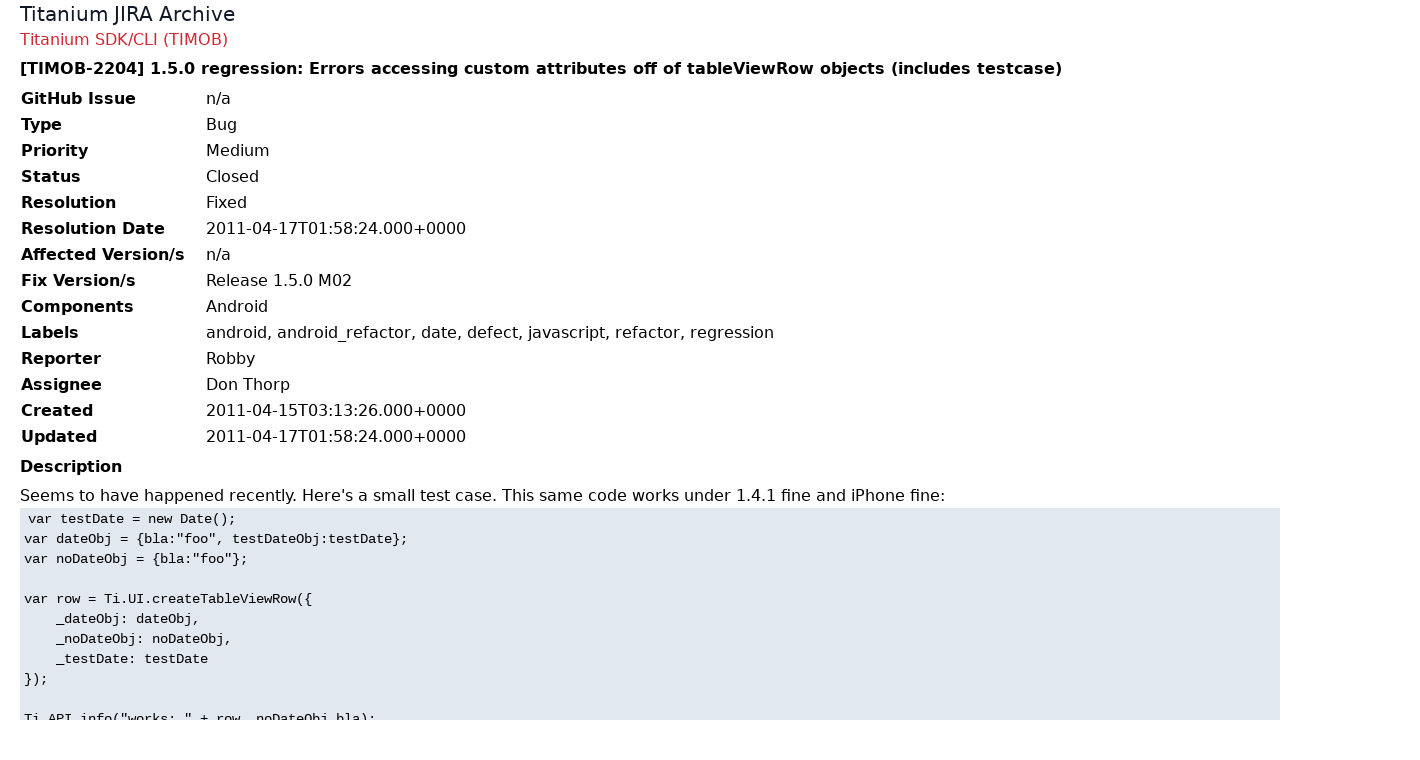

--- FILE ---
content_type: text/html; charset=utf-8
request_url: https://jira-archive.titaniumsdk.com/TIMOB/TIMOB-2204
body_size: 1759
content:
<!doctype html>
<html>
<head>
	<meta charset="UTF-8">
	<meta name="viewport" content="width=device-width, initial-scale=1.0">
	<title>[TIMOB-2204] 1.5.0 regression: Errors accessing custom attributes off of tableViewRow objects (includes testcase) - JIRA Archive</title>
	<link href="/styles.css" rel="stylesheet">
	
</head>
<body>

<header class="header">
	<a class="flex title-font font-medium items-center text-gray-900 mb-4 md:mb-0" href="/">
		<span class="ml-0 text-xl">Titanium JIRA Archive</span>
	</a>
	
</header>

<main>
	
		<div><a href="/TIMOB">Titanium SDK/CLI (TIMOB)</a></div>
	
	
		<h1>[TIMOB-2204] 1.5.0 regression: Errors accessing custom attributes off of tableViewRow objects (includes testcase)</h1>
	
	<table class="issue-details">
<tr><th>GitHub Issue</th><td>n/a</td></tr>
<tr><th>Type</th><td>Bug</td></tr>
<tr><th>Priority</th><td>Medium</td></tr>
<tr><th>Status</th><td>Closed</td></tr>
<tr><th>Resolution</th><td>Fixed</td></tr>
<tr><th>Resolution Date</th><td>2011-04-17T01:58:24.000+0000</td></tr>
<tr><th>Affected Version/s</th><td>n/a</td></tr>
<tr><th>Fix Version/s</th><td>Release 1.5.0 M02</td></tr>
<tr><th>Components</th><td>Android</td></tr>
<tr><th>Labels</th><td>android, android_refactor, date, defect, javascript, refactor, regression</td></tr>
<tr><th>Reporter</th><td>Robby</td></tr>
<tr><th>Assignee</th><td>Don Thorp</td></tr>
<tr><th>Created</th><td>2011-04-15T03:13:26.000+0000</td></tr>
<tr><th>Updated</th><td>2011-04-17T01:58:24.000+0000</td></tr>
</table>

<h3>Description</h3>

<div class="issue-description">
	<div><p>Seems to have happened recently. Here's a small test case. This
same code works under 1.4.1 fine and iPhone fine:</p>
<pre>
<code>var testDate = new Date();
var dateObj = {bla:"foo", testDateObj:testDate};
var noDateObj = {bla:"foo"};

var row = Ti.UI.createTableViewRow({
    _dateObj: dateObj,
    _noDateObj: noDateObj,
    _testDate: testDate
});

Ti.API.info("works: " + row._noDateObj.bla);
Ti.API.info("fails: " + row._dateObj.bla); //Constructor for "Date" not found
Ti.API.info("fails: " + row._dateObj.testDateObj);
Ti.API.info("fails: " + row._testDate);

//Also, may be of interest:
//Ti.API.info("1: " + row._noDateObj); //"cannot find default value for object" ...is that what should happen?
//Ti.API.info("2: " + row._dateObj); //"cannot find default value for object" as well</code>
</pre></div>
</div>

<h3>Comments</h3>

<div class="issue-comments"><ol>
<li>Robby 2011-04-15<br><br>
   <div><p>One thing to note: Simple types like string and int work fine.
   More complex objects like Date seem to be the problem here.</p></div></li>
<li>Robby 2011-04-15<br><br>
   <div><p>It appears this bug may even affect things like accessing
   "label.font.fontSize" as well...</p>
   <pre>
   <code>org.appcelerator.titanium.kroll.KrollCallback@45404e50], message: TypeError: Cannot read property "fontSize" from undefined (file:///android_asset/Resources/shared.js#733)
   [TRACE] E/KrollCallback( 1009): org.mozilla.javascript.EcmaError: TypeError: Cannot read property "fontSize" from undefined (file:///android_asset/Resources/shared.js#733)</code>
   </pre>
   <p>Ouch!</p></div></li>
<li>Marshall Culpepper 2011-04-15<br><br>
   <div><p>(from <a href=
   "/projects/32238/changesets/c640e0f9613717e649b361cc9a0a2b5690565c9b"
   title=
   "Changeset [c640e0f9613717e649b361cc9a0a2b5690565c9b]">[c640e0f9613717e649b361cc9a0a2b5690565c9b]</a>)
   reference the Date constructor from the top level KrollBridge
   scope, and keep Date references around when converting to avoid new
   object creation when we unwrap. added test case to kroll test suite
   [<a href="/projects/32238/tickets/2204" title=
   "Ticket #2204">#2204</a> state:fixed-in-qa] <a href=
   "<a href="https://github.com/appcelerator/titanium_mobile/commit/c640e0f9613717e649b361cc9a0a2b5690565c9b" rel="nofollow" target="_blank">https://github.com/appcelerator/titanium_mobile/commit/c640e0f9613717e649b361cc9a0a2b5690565c9b</a>">
   <a href="https://github.com/appcelerator/titanium_mobile/commit/c640e0f96137..." rel="nofollow" target="_blank">https://github.com/appcelerator/titanium_mobile/commit/c640e0f96137...</a></a></p></div></li>
<li>Thomas Huelbert 2011-04-15<br><br>
   <div><p>confirmed on emulator (2.1) and G2 (2.2) using provided code
   sample Titanium SDK version: 1.5.0 (12/03/10 09:29 33c2058)</p></div></li>
</ol>
</div>

<p class="issue-json-source"><a href="/TIMOB/TIMOB-2204.json">JSON Source</a></p>
</main>

</body>
</html>
